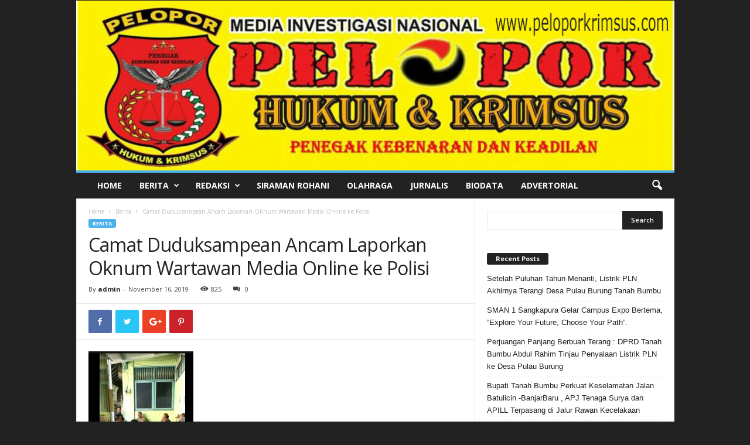

--- FILE ---
content_type: text/html; charset=UTF-8
request_url: https://peloporkrimsus.com/camat-duduksampean-ancam-laporkan-oknum-wartawan-media-online-ke-polisi/
body_size: 19312
content:
<!doctype html >
<!--[if IE 8]>    <html class="ie8" lang="en-US"> <![endif]-->
<!--[if IE 9]>    <html class="ie9" lang="en-US"> <![endif]-->
<!--[if gt IE 8]><!--> <html lang="en-US"> <!--<![endif]-->
<head>
	<script data-ad-client="ca-pub-4553189283216412" async src="https://pagead2.googlesyndication.com/pagead/js/adsbygoogle.js"></script>
    <title>Camat Duduksampean Ancam Laporkan Oknum Wartawan Media Online ke Polisi | PELOPOR</title>
    <meta charset="UTF-8" />
    <meta name="viewport" content="width=device-width, initial-scale=1.0">
    <link rel="pingback" href="https://peloporkrimsus.com/xmlrpc.php" />
    <meta name='robots' content='max-image-preview:large' />
<meta property="og:image" content="https://peloporkrimsus.com/wp-content/uploads/2019/11/IMG-20191115-WA0037.jpg" /><link rel='dns-prefetch' href='//fonts.googleapis.com' />
<link rel="alternate" type="application/rss+xml" title="PELOPOR &raquo; Feed" href="https://peloporkrimsus.com/feed/" />
<link rel="alternate" type="application/rss+xml" title="PELOPOR &raquo; Comments Feed" href="https://peloporkrimsus.com/comments/feed/" />
<link rel="alternate" type="application/rss+xml" title="PELOPOR &raquo; Camat Duduksampean Ancam Laporkan Oknum Wartawan Media Online ke Polisi Comments Feed" href="https://peloporkrimsus.com/camat-duduksampean-ancam-laporkan-oknum-wartawan-media-online-ke-polisi/feed/" />
<script type="text/javascript">
window._wpemojiSettings = {"baseUrl":"https:\/\/s.w.org\/images\/core\/emoji\/14.0.0\/72x72\/","ext":".png","svgUrl":"https:\/\/s.w.org\/images\/core\/emoji\/14.0.0\/svg\/","svgExt":".svg","source":{"concatemoji":"https:\/\/peloporkrimsus.com\/wp-includes\/js\/wp-emoji-release.min.js?ver=6.3.7"}};
/*! This file is auto-generated */
!function(i,n){var o,s,e;function c(e){try{var t={supportTests:e,timestamp:(new Date).valueOf()};sessionStorage.setItem(o,JSON.stringify(t))}catch(e){}}function p(e,t,n){e.clearRect(0,0,e.canvas.width,e.canvas.height),e.fillText(t,0,0);var t=new Uint32Array(e.getImageData(0,0,e.canvas.width,e.canvas.height).data),r=(e.clearRect(0,0,e.canvas.width,e.canvas.height),e.fillText(n,0,0),new Uint32Array(e.getImageData(0,0,e.canvas.width,e.canvas.height).data));return t.every(function(e,t){return e===r[t]})}function u(e,t,n){switch(t){case"flag":return n(e,"\ud83c\udff3\ufe0f\u200d\u26a7\ufe0f","\ud83c\udff3\ufe0f\u200b\u26a7\ufe0f")?!1:!n(e,"\ud83c\uddfa\ud83c\uddf3","\ud83c\uddfa\u200b\ud83c\uddf3")&&!n(e,"\ud83c\udff4\udb40\udc67\udb40\udc62\udb40\udc65\udb40\udc6e\udb40\udc67\udb40\udc7f","\ud83c\udff4\u200b\udb40\udc67\u200b\udb40\udc62\u200b\udb40\udc65\u200b\udb40\udc6e\u200b\udb40\udc67\u200b\udb40\udc7f");case"emoji":return!n(e,"\ud83e\udef1\ud83c\udffb\u200d\ud83e\udef2\ud83c\udfff","\ud83e\udef1\ud83c\udffb\u200b\ud83e\udef2\ud83c\udfff")}return!1}function f(e,t,n){var r="undefined"!=typeof WorkerGlobalScope&&self instanceof WorkerGlobalScope?new OffscreenCanvas(300,150):i.createElement("canvas"),a=r.getContext("2d",{willReadFrequently:!0}),o=(a.textBaseline="top",a.font="600 32px Arial",{});return e.forEach(function(e){o[e]=t(a,e,n)}),o}function t(e){var t=i.createElement("script");t.src=e,t.defer=!0,i.head.appendChild(t)}"undefined"!=typeof Promise&&(o="wpEmojiSettingsSupports",s=["flag","emoji"],n.supports={everything:!0,everythingExceptFlag:!0},e=new Promise(function(e){i.addEventListener("DOMContentLoaded",e,{once:!0})}),new Promise(function(t){var n=function(){try{var e=JSON.parse(sessionStorage.getItem(o));if("object"==typeof e&&"number"==typeof e.timestamp&&(new Date).valueOf()<e.timestamp+604800&&"object"==typeof e.supportTests)return e.supportTests}catch(e){}return null}();if(!n){if("undefined"!=typeof Worker&&"undefined"!=typeof OffscreenCanvas&&"undefined"!=typeof URL&&URL.createObjectURL&&"undefined"!=typeof Blob)try{var e="postMessage("+f.toString()+"("+[JSON.stringify(s),u.toString(),p.toString()].join(",")+"));",r=new Blob([e],{type:"text/javascript"}),a=new Worker(URL.createObjectURL(r),{name:"wpTestEmojiSupports"});return void(a.onmessage=function(e){c(n=e.data),a.terminate(),t(n)})}catch(e){}c(n=f(s,u,p))}t(n)}).then(function(e){for(var t in e)n.supports[t]=e[t],n.supports.everything=n.supports.everything&&n.supports[t],"flag"!==t&&(n.supports.everythingExceptFlag=n.supports.everythingExceptFlag&&n.supports[t]);n.supports.everythingExceptFlag=n.supports.everythingExceptFlag&&!n.supports.flag,n.DOMReady=!1,n.readyCallback=function(){n.DOMReady=!0}}).then(function(){return e}).then(function(){var e;n.supports.everything||(n.readyCallback(),(e=n.source||{}).concatemoji?t(e.concatemoji):e.wpemoji&&e.twemoji&&(t(e.twemoji),t(e.wpemoji)))}))}((window,document),window._wpemojiSettings);
</script>
<style type="text/css">
img.wp-smiley,
img.emoji {
	display: inline !important;
	border: none !important;
	box-shadow: none !important;
	height: 1em !important;
	width: 1em !important;
	margin: 0 0.07em !important;
	vertical-align: -0.1em !important;
	background: none !important;
	padding: 0 !important;
}
</style>
	<link rel='stylesheet' id='wp-block-library-css' href='https://peloporkrimsus.com/wp-includes/css/dist/block-library/style.min.css?ver=6.3.7' type='text/css' media='all' />
<style id='classic-theme-styles-inline-css' type='text/css'>
/*! This file is auto-generated */
.wp-block-button__link{color:#fff;background-color:#32373c;border-radius:9999px;box-shadow:none;text-decoration:none;padding:calc(.667em + 2px) calc(1.333em + 2px);font-size:1.125em}.wp-block-file__button{background:#32373c;color:#fff;text-decoration:none}
</style>
<style id='global-styles-inline-css' type='text/css'>
body{--wp--preset--color--black: #000000;--wp--preset--color--cyan-bluish-gray: #abb8c3;--wp--preset--color--white: #ffffff;--wp--preset--color--pale-pink: #f78da7;--wp--preset--color--vivid-red: #cf2e2e;--wp--preset--color--luminous-vivid-orange: #ff6900;--wp--preset--color--luminous-vivid-amber: #fcb900;--wp--preset--color--light-green-cyan: #7bdcb5;--wp--preset--color--vivid-green-cyan: #00d084;--wp--preset--color--pale-cyan-blue: #8ed1fc;--wp--preset--color--vivid-cyan-blue: #0693e3;--wp--preset--color--vivid-purple: #9b51e0;--wp--preset--gradient--vivid-cyan-blue-to-vivid-purple: linear-gradient(135deg,rgba(6,147,227,1) 0%,rgb(155,81,224) 100%);--wp--preset--gradient--light-green-cyan-to-vivid-green-cyan: linear-gradient(135deg,rgb(122,220,180) 0%,rgb(0,208,130) 100%);--wp--preset--gradient--luminous-vivid-amber-to-luminous-vivid-orange: linear-gradient(135deg,rgba(252,185,0,1) 0%,rgba(255,105,0,1) 100%);--wp--preset--gradient--luminous-vivid-orange-to-vivid-red: linear-gradient(135deg,rgba(255,105,0,1) 0%,rgb(207,46,46) 100%);--wp--preset--gradient--very-light-gray-to-cyan-bluish-gray: linear-gradient(135deg,rgb(238,238,238) 0%,rgb(169,184,195) 100%);--wp--preset--gradient--cool-to-warm-spectrum: linear-gradient(135deg,rgb(74,234,220) 0%,rgb(151,120,209) 20%,rgb(207,42,186) 40%,rgb(238,44,130) 60%,rgb(251,105,98) 80%,rgb(254,248,76) 100%);--wp--preset--gradient--blush-light-purple: linear-gradient(135deg,rgb(255,206,236) 0%,rgb(152,150,240) 100%);--wp--preset--gradient--blush-bordeaux: linear-gradient(135deg,rgb(254,205,165) 0%,rgb(254,45,45) 50%,rgb(107,0,62) 100%);--wp--preset--gradient--luminous-dusk: linear-gradient(135deg,rgb(255,203,112) 0%,rgb(199,81,192) 50%,rgb(65,88,208) 100%);--wp--preset--gradient--pale-ocean: linear-gradient(135deg,rgb(255,245,203) 0%,rgb(182,227,212) 50%,rgb(51,167,181) 100%);--wp--preset--gradient--electric-grass: linear-gradient(135deg,rgb(202,248,128) 0%,rgb(113,206,126) 100%);--wp--preset--gradient--midnight: linear-gradient(135deg,rgb(2,3,129) 0%,rgb(40,116,252) 100%);--wp--preset--font-size--small: 13px;--wp--preset--font-size--medium: 20px;--wp--preset--font-size--large: 36px;--wp--preset--font-size--x-large: 42px;--wp--preset--spacing--20: 0.44rem;--wp--preset--spacing--30: 0.67rem;--wp--preset--spacing--40: 1rem;--wp--preset--spacing--50: 1.5rem;--wp--preset--spacing--60: 2.25rem;--wp--preset--spacing--70: 3.38rem;--wp--preset--spacing--80: 5.06rem;--wp--preset--shadow--natural: 6px 6px 9px rgba(0, 0, 0, 0.2);--wp--preset--shadow--deep: 12px 12px 50px rgba(0, 0, 0, 0.4);--wp--preset--shadow--sharp: 6px 6px 0px rgba(0, 0, 0, 0.2);--wp--preset--shadow--outlined: 6px 6px 0px -3px rgba(255, 255, 255, 1), 6px 6px rgba(0, 0, 0, 1);--wp--preset--shadow--crisp: 6px 6px 0px rgba(0, 0, 0, 1);}:where(.is-layout-flex){gap: 0.5em;}:where(.is-layout-grid){gap: 0.5em;}body .is-layout-flow > .alignleft{float: left;margin-inline-start: 0;margin-inline-end: 2em;}body .is-layout-flow > .alignright{float: right;margin-inline-start: 2em;margin-inline-end: 0;}body .is-layout-flow > .aligncenter{margin-left: auto !important;margin-right: auto !important;}body .is-layout-constrained > .alignleft{float: left;margin-inline-start: 0;margin-inline-end: 2em;}body .is-layout-constrained > .alignright{float: right;margin-inline-start: 2em;margin-inline-end: 0;}body .is-layout-constrained > .aligncenter{margin-left: auto !important;margin-right: auto !important;}body .is-layout-constrained > :where(:not(.alignleft):not(.alignright):not(.alignfull)){max-width: var(--wp--style--global--content-size);margin-left: auto !important;margin-right: auto !important;}body .is-layout-constrained > .alignwide{max-width: var(--wp--style--global--wide-size);}body .is-layout-flex{display: flex;}body .is-layout-flex{flex-wrap: wrap;align-items: center;}body .is-layout-flex > *{margin: 0;}body .is-layout-grid{display: grid;}body .is-layout-grid > *{margin: 0;}:where(.wp-block-columns.is-layout-flex){gap: 2em;}:where(.wp-block-columns.is-layout-grid){gap: 2em;}:where(.wp-block-post-template.is-layout-flex){gap: 1.25em;}:where(.wp-block-post-template.is-layout-grid){gap: 1.25em;}.has-black-color{color: var(--wp--preset--color--black) !important;}.has-cyan-bluish-gray-color{color: var(--wp--preset--color--cyan-bluish-gray) !important;}.has-white-color{color: var(--wp--preset--color--white) !important;}.has-pale-pink-color{color: var(--wp--preset--color--pale-pink) !important;}.has-vivid-red-color{color: var(--wp--preset--color--vivid-red) !important;}.has-luminous-vivid-orange-color{color: var(--wp--preset--color--luminous-vivid-orange) !important;}.has-luminous-vivid-amber-color{color: var(--wp--preset--color--luminous-vivid-amber) !important;}.has-light-green-cyan-color{color: var(--wp--preset--color--light-green-cyan) !important;}.has-vivid-green-cyan-color{color: var(--wp--preset--color--vivid-green-cyan) !important;}.has-pale-cyan-blue-color{color: var(--wp--preset--color--pale-cyan-blue) !important;}.has-vivid-cyan-blue-color{color: var(--wp--preset--color--vivid-cyan-blue) !important;}.has-vivid-purple-color{color: var(--wp--preset--color--vivid-purple) !important;}.has-black-background-color{background-color: var(--wp--preset--color--black) !important;}.has-cyan-bluish-gray-background-color{background-color: var(--wp--preset--color--cyan-bluish-gray) !important;}.has-white-background-color{background-color: var(--wp--preset--color--white) !important;}.has-pale-pink-background-color{background-color: var(--wp--preset--color--pale-pink) !important;}.has-vivid-red-background-color{background-color: var(--wp--preset--color--vivid-red) !important;}.has-luminous-vivid-orange-background-color{background-color: var(--wp--preset--color--luminous-vivid-orange) !important;}.has-luminous-vivid-amber-background-color{background-color: var(--wp--preset--color--luminous-vivid-amber) !important;}.has-light-green-cyan-background-color{background-color: var(--wp--preset--color--light-green-cyan) !important;}.has-vivid-green-cyan-background-color{background-color: var(--wp--preset--color--vivid-green-cyan) !important;}.has-pale-cyan-blue-background-color{background-color: var(--wp--preset--color--pale-cyan-blue) !important;}.has-vivid-cyan-blue-background-color{background-color: var(--wp--preset--color--vivid-cyan-blue) !important;}.has-vivid-purple-background-color{background-color: var(--wp--preset--color--vivid-purple) !important;}.has-black-border-color{border-color: var(--wp--preset--color--black) !important;}.has-cyan-bluish-gray-border-color{border-color: var(--wp--preset--color--cyan-bluish-gray) !important;}.has-white-border-color{border-color: var(--wp--preset--color--white) !important;}.has-pale-pink-border-color{border-color: var(--wp--preset--color--pale-pink) !important;}.has-vivid-red-border-color{border-color: var(--wp--preset--color--vivid-red) !important;}.has-luminous-vivid-orange-border-color{border-color: var(--wp--preset--color--luminous-vivid-orange) !important;}.has-luminous-vivid-amber-border-color{border-color: var(--wp--preset--color--luminous-vivid-amber) !important;}.has-light-green-cyan-border-color{border-color: var(--wp--preset--color--light-green-cyan) !important;}.has-vivid-green-cyan-border-color{border-color: var(--wp--preset--color--vivid-green-cyan) !important;}.has-pale-cyan-blue-border-color{border-color: var(--wp--preset--color--pale-cyan-blue) !important;}.has-vivid-cyan-blue-border-color{border-color: var(--wp--preset--color--vivid-cyan-blue) !important;}.has-vivid-purple-border-color{border-color: var(--wp--preset--color--vivid-purple) !important;}.has-vivid-cyan-blue-to-vivid-purple-gradient-background{background: var(--wp--preset--gradient--vivid-cyan-blue-to-vivid-purple) !important;}.has-light-green-cyan-to-vivid-green-cyan-gradient-background{background: var(--wp--preset--gradient--light-green-cyan-to-vivid-green-cyan) !important;}.has-luminous-vivid-amber-to-luminous-vivid-orange-gradient-background{background: var(--wp--preset--gradient--luminous-vivid-amber-to-luminous-vivid-orange) !important;}.has-luminous-vivid-orange-to-vivid-red-gradient-background{background: var(--wp--preset--gradient--luminous-vivid-orange-to-vivid-red) !important;}.has-very-light-gray-to-cyan-bluish-gray-gradient-background{background: var(--wp--preset--gradient--very-light-gray-to-cyan-bluish-gray) !important;}.has-cool-to-warm-spectrum-gradient-background{background: var(--wp--preset--gradient--cool-to-warm-spectrum) !important;}.has-blush-light-purple-gradient-background{background: var(--wp--preset--gradient--blush-light-purple) !important;}.has-blush-bordeaux-gradient-background{background: var(--wp--preset--gradient--blush-bordeaux) !important;}.has-luminous-dusk-gradient-background{background: var(--wp--preset--gradient--luminous-dusk) !important;}.has-pale-ocean-gradient-background{background: var(--wp--preset--gradient--pale-ocean) !important;}.has-electric-grass-gradient-background{background: var(--wp--preset--gradient--electric-grass) !important;}.has-midnight-gradient-background{background: var(--wp--preset--gradient--midnight) !important;}.has-small-font-size{font-size: var(--wp--preset--font-size--small) !important;}.has-medium-font-size{font-size: var(--wp--preset--font-size--medium) !important;}.has-large-font-size{font-size: var(--wp--preset--font-size--large) !important;}.has-x-large-font-size{font-size: var(--wp--preset--font-size--x-large) !important;}
.wp-block-navigation a:where(:not(.wp-element-button)){color: inherit;}
:where(.wp-block-post-template.is-layout-flex){gap: 1.25em;}:where(.wp-block-post-template.is-layout-grid){gap: 1.25em;}
:where(.wp-block-columns.is-layout-flex){gap: 2em;}:where(.wp-block-columns.is-layout-grid){gap: 2em;}
.wp-block-pullquote{font-size: 1.5em;line-height: 1.6;}
</style>
<link rel='stylesheet' id='rs-plugin-settings-css' href='https://peloporkrimsus.com/wp-content/plugins/revslider/public/assets/css/settings.css?ver=5.2.2' type='text/css' media='all' />
<style id='rs-plugin-settings-inline-css' type='text/css'>
#rs-demo-id {}
</style>
<link rel='stylesheet' id='google-fonts-style-css' href='https://fonts.googleapis.com/css?family=Open+Sans%3A300%2C400%2C600%2C700%7CRoboto+Condensed%3A300%2C300italic%2C400%2C400italic%2C700%2C700italic&#038;ver=4.5' type='text/css' media='all' />
<link rel='stylesheet' id='js_composer_front-css' href='https://peloporkrimsus.com/wp-content/plugins/js_composer/assets/css/js_composer.min.css?ver=4.11.2' type='text/css' media='all' />
<link rel='stylesheet' id='td-theme-css' href='https://peloporkrimsus.com/wp-content/themes/Newsmag/style.css?ver=4.5' type='text/css' media='all' />
<script type='text/javascript' src='https://peloporkrimsus.com/wp-includes/js/jquery/jquery.min.js?ver=3.7.0' id='jquery-core-js'></script>
<script type='text/javascript' src='https://peloporkrimsus.com/wp-includes/js/jquery/jquery-migrate.min.js?ver=3.4.1' id='jquery-migrate-js'></script>
<script type='text/javascript' src='https://peloporkrimsus.com/wp-content/plugins/revslider/public/assets/js/jquery.themepunch.tools.min.js?ver=5.2.2' id='tp-tools-js'></script>
<script type='text/javascript' src='https://peloporkrimsus.com/wp-content/plugins/revslider/public/assets/js/jquery.themepunch.revolution.min.js?ver=5.2.2' id='revmin-js'></script>
<link rel="https://api.w.org/" href="https://peloporkrimsus.com/wp-json/" /><link rel="alternate" type="application/json" href="https://peloporkrimsus.com/wp-json/wp/v2/posts/14762" /><link rel="EditURI" type="application/rsd+xml" title="RSD" href="https://peloporkrimsus.com/xmlrpc.php?rsd" />
<meta name="generator" content="WordPress 6.3.7" />
<link rel="canonical" href="https://peloporkrimsus.com/camat-duduksampean-ancam-laporkan-oknum-wartawan-media-online-ke-polisi/" />
<link rel='shortlink' href='https://peloporkrimsus.com/?p=14762' />
<link rel="alternate" type="application/json+oembed" href="https://peloporkrimsus.com/wp-json/oembed/1.0/embed?url=https%3A%2F%2Fpeloporkrimsus.com%2Fcamat-duduksampean-ancam-laporkan-oknum-wartawan-media-online-ke-polisi%2F" />
<link rel="alternate" type="text/xml+oembed" href="https://peloporkrimsus.com/wp-json/oembed/1.0/embed?url=https%3A%2F%2Fpeloporkrimsus.com%2Fcamat-duduksampean-ancam-laporkan-oknum-wartawan-media-online-ke-polisi%2F&#038;format=xml" />
<meta name="generator" content="Site Kit by Google 1.79.1" /><script async src="https://pagead2.googlesyndication.com/pagead/js/adsbygoogle.js?client=ca-pub-6188613861781651"
     crossorigin="anonymous"></script>
<!--[if lt IE 9]><script src="https://cdnjs.cloudflare.com/ajax/libs/html5shiv/3.7.3/html5shiv.js"></script><![endif]-->
    
<!-- Google AdSense snippet added by Site Kit -->
<meta name="google-adsense-platform-account" content="ca-host-pub-2644536267352236">
<meta name="google-adsense-platform-domain" content="sitekit.withgoogle.com">
<!-- End Google AdSense snippet added by Site Kit -->
<style type="text/css">.recentcomments a{display:inline !important;padding:0 !important;margin:0 !important;}</style><meta name="generator" content="Powered by Visual Composer - drag and drop page builder for WordPress."/>
<!--[if lte IE 9]><link rel="stylesheet" type="text/css" href="https://peloporkrimsus.com/wp-content/plugins/js_composer/assets/css/vc_lte_ie9.min.css" media="screen"><![endif]--><!--[if IE  8]><link rel="stylesheet" type="text/css" href="https://peloporkrimsus.com/wp-content/plugins/js_composer/assets/css/vc-ie8.min.css" media="screen"><![endif]--><meta name="generator" content="Powered by Slider Revolution 5.2.2 - responsive, Mobile-Friendly Slider Plugin for WordPress with comfortable drag and drop interface." />

<!-- JS generated by theme -->

<script>
    
    

	    var tdBlocksArray = []; //here we store all the items for the current page

	    //td_block class - each ajax block uses a object of this class for requests
	    function tdBlock() {
		    this.id = '';
		    this.block_type = 1; //block type id (1-234 etc)
		    this.atts = '';
		    this.td_column_number = '';
		    this.td_current_page = 1; //
		    this.post_count = 0; //from wp
		    this.found_posts = 0; //from wp
		    this.max_num_pages = 0; //from wp
		    this.td_filter_value = ''; //current live filter value
		    this.is_ajax_running = false;
		    this.td_user_action = ''; // load more or infinite loader (used by the animation)
		    this.header_color = '';
		    this.ajax_pagination_infinite_stop = ''; //show load more at page x
	    }


        // td_js_generator - mini detector
        (function(){
            var htmlTag = document.getElementsByTagName("html")[0];

	        if ( navigator.userAgent.indexOf("MSIE 10.0") > -1 ) {
                htmlTag.className += ' ie10';
            }

            if ( !!navigator.userAgent.match(/Trident.*rv\:11\./) ) {
                htmlTag.className += ' ie11';
            }

	        if ( navigator.userAgent.indexOf("Edge") > -1 ) {
                htmlTag.className += ' ieEdge';
            }

            if ( /(iPad|iPhone|iPod)/g.test(navigator.userAgent) ) {
                htmlTag.className += ' td-md-is-ios';
            }

            var user_agent = navigator.userAgent.toLowerCase();
            if ( user_agent.indexOf("android") > -1 ) {
                htmlTag.className += ' td-md-is-android';
            }

            if ( -1 !== navigator.userAgent.indexOf('Mac OS X')  ) {
                htmlTag.className += ' td-md-is-os-x';
            }

            if ( /chrom(e|ium)/.test(navigator.userAgent.toLowerCase()) ) {
               htmlTag.className += ' td-md-is-chrome';
            }

            if ( -1 !== navigator.userAgent.indexOf('Firefox') ) {
                htmlTag.className += ' td-md-is-firefox';
            }

            if ( -1 !== navigator.userAgent.indexOf('Safari') && -1 === navigator.userAgent.indexOf('Chrome') ) {
                htmlTag.className += ' td-md-is-safari';
            }

            if( -1 !== navigator.userAgent.indexOf('IEMobile') ){
                htmlTag.className += ' td-md-is-iemobile';
            }

        })();




        var tdLocalCache = {};

        ( function () {
            "use strict";

            tdLocalCache = {
                data: {},
                remove: function (resource_id) {
                    delete tdLocalCache.data[resource_id];
                },
                exist: function (resource_id) {
                    return tdLocalCache.data.hasOwnProperty(resource_id) && tdLocalCache.data[resource_id] !== null;
                },
                get: function (resource_id) {
                    return tdLocalCache.data[resource_id];
                },
                set: function (resource_id, cachedData) {
                    tdLocalCache.remove(resource_id);
                    tdLocalCache.data[resource_id] = cachedData;
                }
            };
        })();

    
    
var td_viewport_interval_list=[{"limitBottom":767,"sidebarWidth":251},{"limitBottom":1023,"sidebarWidth":339}];
var td_animation_stack_effect="type0";
var tds_animation_stack=true;
var td_animation_stack_specific_selectors=".entry-thumb, img";
var td_animation_stack_general_selectors=".td-animation-stack img, .post img";
var td_ajax_url="https:\/\/peloporkrimsus.com\/wp-admin\/admin-ajax.php?td_theme_name=Newsmag&v=4.5";
var td_get_template_directory_uri="https:\/\/peloporkrimsus.com\/wp-content\/themes\/Newsmag";
var tds_snap_menu="snap";
var tds_logo_on_sticky="show_header_logo";
var tds_header_style="7";
var td_please_wait="Please wait...";
var td_email_user_pass_incorrect="User or password incorrect!";
var td_email_user_incorrect="Email or username incorrect!";
var td_email_incorrect="Email incorrect!";
var tds_more_articles_on_post_enable="";
var tds_more_articles_on_post_time_to_wait="";
var tds_more_articles_on_post_pages_distance_from_top=0;
var tds_theme_color_site_wide="#4db2ec";
var tds_smart_sidebar="";
var tdThemeName="Newsmag";
var td_magnific_popup_translation_tPrev="Previous (Left arrow key)";
var td_magnific_popup_translation_tNext="Next (Right arrow key)";
var td_magnific_popup_translation_tCounter="%curr% of %total%";
var td_magnific_popup_translation_ajax_tError="The content from %url% could not be loaded.";
var td_magnific_popup_translation_image_tError="The image #%curr% could not be loaded.";
var tdDateNamesI18n={"month_names":["January","February","March","April","May","June","July","August","September","October","November","December"],"month_names_short":["Jan","Feb","Mar","Apr","May","Jun","Jul","Aug","Sep","Oct","Nov","Dec"],"day_names":["Sunday","Monday","Tuesday","Wednesday","Thursday","Friday","Saturday"],"day_names_short":["Sun","Mon","Tue","Wed","Thu","Fri","Sat"]};
var td_ad_background_click_link="";
var td_ad_background_click_target="";
</script>


<!-- Header style compiled by theme -->

<style>
    

body {
	background-color:#222222;
}
</style>

<script type="application/ld+json">
                        {
                            "@context": "http://schema.org",
                            "@type": "BreadcrumbList",
                            "itemListElement": [{
                            "@type": "ListItem",
                            "position": 1,
                                "item": {
                                "@type": "WebSite",
                                "@id": "https://peloporkrimsus.com/",
                                "name": "Home"                                               
                            }
                        },{
                            "@type": "ListItem",
                            "position": 2,
                                "item": {
                                "@type": "WebPage",
                                "@id": "https://peloporkrimsus.com/category/berita/",
                                "name": "Berita"
                            }
                        },{
                            "@type": "ListItem",
                            "position": 3,
                                "item": {
                                "@type": "WebPage",
                                "@id": "https://peloporkrimsus.com/camat-duduksampean-ancam-laporkan-oknum-wartawan-media-online-ke-polisi/",
                                "name": "Camat Duduksampean Ancam Laporkan Oknum Wartawan Media Online ke Polisi"                                
                            }
                        }    ]
                        }
                       </script><noscript><style type="text/css"> .wpb_animate_when_almost_visible { opacity: 1; }</style></noscript></head>

<body class="post-template-default single single-post postid-14762 single-format-standard camat-duduksampean-ancam-laporkan-oknum-wartawan-media-online-ke-polisi global-block-template-1 wpb-js-composer js-comp-ver-4.11.2 vc_responsive td-animation-stack-type0 td-boxed-layout" itemscope="itemscope" itemtype="https://schema.org/WebPage">

        <div class="td-scroll-up"><i class="td-icon-menu-up"></i></div>

    <div class="td-menu-background"></div>
<div id="td-mobile-nav">
    <div class="td-mobile-container">
        <!-- mobile menu top section -->
        <div class="td-menu-socials-wrap">
            <!-- socials -->
            <div class="td-menu-socials">
                            </div>
            <!-- close button -->
            <div class="td-mobile-close">
                <a href="#"><i class="td-icon-close-mobile"></i></a>
            </div>
        </div>

        <!-- login section -->
        
        <!-- menu section -->
        <div class="td-mobile-content">
            <div class="menu-menu1-container"><ul id="menu-menu1" class="td-mobile-main-menu"><li id="menu-item-246" class="menu-item menu-item-type-post_type menu-item-object-page menu-item-home menu-item-first menu-item-246"><a href="https://peloporkrimsus.com/">Home</a></li>
<li id="menu-item-67" class="menu-item menu-item-type-post_type menu-item-object-page menu-item-has-children menu-item-67"><a href="https://peloporkrimsus.com/berita/">Berita<i class="td-icon-menu-right td-element-after"></i></a>
<ul class="sub-menu">
	<li id="menu-item-16797" class="menu-item menu-item-type-taxonomy menu-item-object-category menu-item-16797"><a href="https://peloporkrimsus.com/category/berita/laporan-utama/">Laporan Utama</a></li>
	<li id="menu-item-16796" class="menu-item menu-item-type-taxonomy menu-item-object-category menu-item-16796"><a href="https://peloporkrimsus.com/category/berita/hukum-dan-kriminal/">Hukum dan Kriminal</a></li>
	<li id="menu-item-16802" class="menu-item menu-item-type-taxonomy menu-item-object-category menu-item-16802"><a href="https://peloporkrimsus.com/category/berita/sorot/">Sorot</a></li>
	<li id="menu-item-16803" class="menu-item menu-item-type-taxonomy menu-item-object-category menu-item-16803"><a href="https://peloporkrimsus.com/category/berita/sosial/">Sosial</a></li>
	<li id="menu-item-16795" class="menu-item menu-item-type-taxonomy menu-item-object-category menu-item-16795"><a href="https://peloporkrimsus.com/category/berita/budaya/">Budaya</a></li>
	<li id="menu-item-16798" class="menu-item menu-item-type-taxonomy menu-item-object-category menu-item-16798"><a href="https://peloporkrimsus.com/category/berita/peristiwa/">Peristiwa</a></li>
	<li id="menu-item-16801" class="menu-item menu-item-type-taxonomy menu-item-object-category menu-item-16801"><a href="https://peloporkrimsus.com/category/berita/sarana-dan-prasarana/">Sarana dan Prasarana</a></li>
	<li id="menu-item-16800" class="menu-item menu-item-type-taxonomy menu-item-object-category menu-item-16800"><a href="https://peloporkrimsus.com/category/berita/regional/">Regional</a></li>
	<li id="menu-item-16799" class="menu-item menu-item-type-taxonomy menu-item-object-category menu-item-16799"><a href="https://peloporkrimsus.com/category/berita/ragam/">Ragam</a></li>
</ul>
</li>
<li id="menu-item-168" class="menu-item menu-item-type-post_type menu-item-object-page menu-item-has-children menu-item-168"><a href="https://peloporkrimsus.com/redaksi/">Redaksi<i class="td-icon-menu-right td-element-after"></i></a>
<ul class="sub-menu">
	<li id="menu-item-16811" class="menu-item menu-item-type-post_type menu-item-object-page menu-item-16811"><a href="https://peloporkrimsus.com/susunan-redaksi/">Susunan Redaksi</a></li>
</ul>
</li>
<li id="menu-item-68" class="menu-item menu-item-type-post_type menu-item-object-page menu-item-68"><a href="https://peloporkrimsus.com/siraman-rohani/">Siraman Rohani</a></li>
<li id="menu-item-349" class="menu-item menu-item-type-post_type menu-item-object-page menu-item-349"><a href="https://peloporkrimsus.com/olahraga/">Olahraga</a></li>
<li id="menu-item-188" class="menu-item menu-item-type-post_type menu-item-object-page menu-item-188"><a href="https://peloporkrimsus.com/jurnalis/">Jurnalis</a></li>
<li id="menu-item-1217" class="menu-item menu-item-type-post_type menu-item-object-page menu-item-1217"><a href="https://peloporkrimsus.com/biodata/">Biodata</a></li>
<li id="menu-item-16812" class="menu-item menu-item-type-post_type menu-item-object-page menu-item-16812"><a href="https://peloporkrimsus.com/advertorial/">Advertorial</a></li>
</ul></div>        </div>
    </div>

    <!-- register/login section -->
    </div>    <div class="td-search-background"></div>
<div class="td-search-wrap-mob">
	<div class="td-drop-down-search" aria-labelledby="td-header-search-button">
		<form method="get" class="td-search-form" action="https://peloporkrimsus.com/">
			<!-- close button -->
			<div class="td-search-close">
				<a href="#"><i class="td-icon-close-mobile"></i></a>
			</div>
			<div role="search" class="td-search-input">
				<span>Search</span>
				<input id="td-header-search-mob" type="text" value="" name="s" autocomplete="off" />
			</div>
		</form>
		<div id="td-aj-search-mob"></div>
	</div>
</div>

    <div id="td-outer-wrap">
    
        <div class="td-outer-container">
        
            <!--
Header style 7
-->

<div class="td-header-wrap td-header-container td-header-style-7">
    <div class="td-header-row td-header-top-menu">
        
    <div class="td-top-bar-container top-bar-style-1">
        <div class="td-header-sp-top-menu">

    </div>            </div>

<!-- LOGIN MODAL -->
    </div>


    <div class="td-header-row td-header-header">
        <div class="td-header-sp-logo">
            		<a class="td-main-logo" href="https://peloporkrimsus.com/">
			<img src="http://peloporkrimsus.com/wp-content/uploads/2017/05/pelopor.png" alt=""/>
			<span class="td-visual-hidden">PELOPOR</span>
		</a>
		        </div>
    </div>

    <div class="td-header-menu-wrap">
        <div class="td-header-row td-header-border td-header-main-menu">
            <div id="td-header-menu" role="navigation">
    <div id="td-top-mobile-toggle"><a href="#"><i class="td-icon-font td-icon-mobile"></i></a></div>
    <div class="td-main-menu-logo td-logo-in-header">
                <a class="td-main-logo" href="https://peloporkrimsus.com/">
            <img src="http://peloporkrimsus.com/wp-content/uploads/2017/05/pelopor.png" alt=""/>
        </a>
        </div>
    <div class="menu-menu1-container"><ul id="menu-menu1-1" class="sf-menu"><li class="menu-item menu-item-type-post_type menu-item-object-page menu-item-home menu-item-first td-menu-item td-normal-menu menu-item-246"><a href="https://peloporkrimsus.com/">Home</a></li>
<li class="menu-item menu-item-type-post_type menu-item-object-page menu-item-has-children td-menu-item td-normal-menu menu-item-67"><a href="https://peloporkrimsus.com/berita/">Berita</a>
<ul class="sub-menu">
	<li class="menu-item menu-item-type-taxonomy menu-item-object-category td-menu-item td-normal-menu menu-item-16797"><a href="https://peloporkrimsus.com/category/berita/laporan-utama/">Laporan Utama</a></li>
	<li class="menu-item menu-item-type-taxonomy menu-item-object-category td-menu-item td-normal-menu menu-item-16796"><a href="https://peloporkrimsus.com/category/berita/hukum-dan-kriminal/">Hukum dan Kriminal</a></li>
	<li class="menu-item menu-item-type-taxonomy menu-item-object-category td-menu-item td-normal-menu menu-item-16802"><a href="https://peloporkrimsus.com/category/berita/sorot/">Sorot</a></li>
	<li class="menu-item menu-item-type-taxonomy menu-item-object-category td-menu-item td-normal-menu menu-item-16803"><a href="https://peloporkrimsus.com/category/berita/sosial/">Sosial</a></li>
	<li class="menu-item menu-item-type-taxonomy menu-item-object-category td-menu-item td-normal-menu menu-item-16795"><a href="https://peloporkrimsus.com/category/berita/budaya/">Budaya</a></li>
	<li class="menu-item menu-item-type-taxonomy menu-item-object-category td-menu-item td-normal-menu menu-item-16798"><a href="https://peloporkrimsus.com/category/berita/peristiwa/">Peristiwa</a></li>
	<li class="menu-item menu-item-type-taxonomy menu-item-object-category td-menu-item td-normal-menu menu-item-16801"><a href="https://peloporkrimsus.com/category/berita/sarana-dan-prasarana/">Sarana dan Prasarana</a></li>
	<li class="menu-item menu-item-type-taxonomy menu-item-object-category td-menu-item td-normal-menu menu-item-16800"><a href="https://peloporkrimsus.com/category/berita/regional/">Regional</a></li>
	<li class="menu-item menu-item-type-taxonomy menu-item-object-category td-menu-item td-normal-menu menu-item-16799"><a href="https://peloporkrimsus.com/category/berita/ragam/">Ragam</a></li>
</ul>
</li>
<li class="menu-item menu-item-type-post_type menu-item-object-page menu-item-has-children td-menu-item td-normal-menu menu-item-168"><a href="https://peloporkrimsus.com/redaksi/">Redaksi</a>
<ul class="sub-menu">
	<li class="menu-item menu-item-type-post_type menu-item-object-page td-menu-item td-normal-menu menu-item-16811"><a href="https://peloporkrimsus.com/susunan-redaksi/">Susunan Redaksi</a></li>
</ul>
</li>
<li class="menu-item menu-item-type-post_type menu-item-object-page td-menu-item td-normal-menu menu-item-68"><a href="https://peloporkrimsus.com/siraman-rohani/">Siraman Rohani</a></li>
<li class="menu-item menu-item-type-post_type menu-item-object-page td-menu-item td-normal-menu menu-item-349"><a href="https://peloporkrimsus.com/olahraga/">Olahraga</a></li>
<li class="menu-item menu-item-type-post_type menu-item-object-page td-menu-item td-normal-menu menu-item-188"><a href="https://peloporkrimsus.com/jurnalis/">Jurnalis</a></li>
<li class="menu-item menu-item-type-post_type menu-item-object-page td-menu-item td-normal-menu menu-item-1217"><a href="https://peloporkrimsus.com/biodata/">Biodata</a></li>
<li class="menu-item menu-item-type-post_type menu-item-object-page td-menu-item td-normal-menu menu-item-16812"><a href="https://peloporkrimsus.com/advertorial/">Advertorial</a></li>
</ul></div></div>

<div class="td-search-wrapper">
    <div id="td-top-search">
        <!-- Search -->
        <div class="header-search-wrap">
            <div class="dropdown header-search">
                <a id="td-header-search-button" href="#" role="button" class="dropdown-toggle " data-toggle="dropdown"><i class="td-icon-search"></i></a>
                <a id="td-header-search-button-mob" href="#" role="button" class="dropdown-toggle " data-toggle="dropdown"><i class="td-icon-search"></i></a>
            </div>
        </div>
    </div>
</div>

<div class="header-search-wrap">
	<div class="dropdown header-search">
		<div class="td-drop-down-search" aria-labelledby="td-header-search-button">
			<form method="get" class="td-search-form" action="https://peloporkrimsus.com/">
				<div role="search" class="td-head-form-search-wrap">
					<input class="needsclick" id="td-header-search" type="text" value="" name="s" autocomplete="off" /><input class="wpb_button wpb_btn-inverse btn" type="submit" id="td-header-search-top" value="Search" />
				</div>
			</form>
			<div id="td-aj-search"></div>
		</div>
	</div>
</div>        </div>
    </div>

    <div class="td-header-container">
        <div class="td-header-row">
            <div class="td-header-sp-rec">
                
<div class="td-header-ad-wrap  td-ad">
    

</div>            </div>
        </div>
    </div>
</div>
    <div class="td-container td-post-template-default">
        <div class="td-container-border">
            <div class="td-pb-row">
                                            <div class="td-pb-span8 td-main-content" role="main">
                                <div class="td-ss-main-content">
                                    

    <article id="post-14762" class="post-14762 post type-post status-publish format-standard has-post-thumbnail hentry category-berita" itemscope itemtype="https://schema.org/Article">
        <div class="td-post-header td-pb-padding-side">
            <div class="entry-crumbs"><span><a title="" class="entry-crumb" href="https://peloporkrimsus.com/">Home</a></span> <i class="td-icon-right td-bread-sep"></i> <span><a title="View all posts in Berita" class="entry-crumb" href="https://peloporkrimsus.com/category/berita/">Berita</a></span> <i class="td-icon-right td-bread-sep td-bred-no-url-last"></i> <span class="td-bred-no-url-last">Camat Duduksampean Ancam Laporkan Oknum Wartawan Media Online ke Polisi</span></div>
            <ul class="td-category"><li class="entry-category"><a  href="https://peloporkrimsus.com/category/berita/">Berita</a></li></ul>
            <header>
                <h1 class="entry-title">Camat Duduksampean Ancam Laporkan Oknum Wartawan Media Online ke Polisi</h1>

                

                <div class="meta-info">

                    <div class="td-post-author-name"><div class="td-author-by">By</div> <a href="https://peloporkrimsus.com/author/admin/">admin</a><div class="td-author-line"> - </div> </div>                    <span class="td-post-date"><time class="entry-date updated td-module-date" datetime="2019-11-16T03:58:59+00:00" >November 16, 2019</time></span>                    <div class="td-post-views"><i class="td-icon-views"></i><span class="td-nr-views-14762">825</span></div>                    <div class="td-post-comments"><a href="https://peloporkrimsus.com/camat-duduksampean-ancam-laporkan-oknum-wartawan-media-online-ke-polisi/#respond"><i class="td-icon-comments"></i>0</a></div>                </div>
            </header>


        </div>

        <div class="td-post-sharing-top td-pb-padding-side"><div id="td_social_sharing_article_top" class="td-post-sharing td-ps-bg td-ps-notext td-post-sharing-style1 "><div class="td-post-sharing-visible"><a class="td-social-sharing-button td-social-sharing-button-js td-social-network td-social-facebook" href="https://www.facebook.com/sharer.php?u=https%3A%2F%2Fpeloporkrimsus.com%2Fcamat-duduksampean-ancam-laporkan-oknum-wartawan-media-online-ke-polisi%2F">
                                        <div class="td-social-but-icon"><i class="td-icon-facebook"></i></div>
                                        <div class="td-social-but-text">Facebook</div>
                                    </a><a class="td-social-sharing-button td-social-sharing-button-js td-social-network td-social-twitter" href="https://twitter.com/intent/tweet?text=Camat+Duduksampean+Ancam+Laporkan+Oknum+Wartawan+Media+Online+ke+Polisi&url=https%3A%2F%2Fpeloporkrimsus.com%2Fcamat-duduksampean-ancam-laporkan-oknum-wartawan-media-online-ke-polisi%2F&via=PELOPOR">
                                        <div class="td-social-but-icon"><i class="td-icon-twitter"></i></div>
                                        <div class="td-social-but-text">Twitter</div>
                                    </a><a class="td-social-sharing-button td-social-sharing-button-js td-social-network td-social-googleplus" href="https://plus.google.com/share?url=https://peloporkrimsus.com/camat-duduksampean-ancam-laporkan-oknum-wartawan-media-online-ke-polisi/">
                                        <div class="td-social-but-icon"><i class="td-icon-googleplus"></i></div>
                                        <div class="td-social-but-text">Google+</div>
                                    </a><a class="td-social-sharing-button td-social-sharing-button-js td-social-network td-social-pinterest" href="https://pinterest.com/pin/create/button/?url=https://peloporkrimsus.com/camat-duduksampean-ancam-laporkan-oknum-wartawan-media-online-ke-polisi/&amp;media=https://peloporkrimsus.com/wp-content/uploads/2019/11/IMG-20191115-WA0037.jpg&description=Camat+Duduksampean+Ancam+Laporkan+Oknum+Wartawan+Media+Online+ke+Polisi">
                                        <div class="td-social-but-icon"><i class="td-icon-pinterest"></i></div>
                                        <div class="td-social-but-text">Pinterest</div>
                                    </a><a class="td-social-sharing-button td-social-sharing-button-js td-social-network td-social-whatsapp" href="whatsapp://send?text=Camat Duduksampean Ancam Laporkan Oknum Wartawan Media Online ke Polisi %0A%0A https://peloporkrimsus.com/camat-duduksampean-ancam-laporkan-oknum-wartawan-media-online-ke-polisi/">
                                        <div class="td-social-but-icon"><i class="td-icon-whatsapp"></i></div>
                                        <div class="td-social-but-text">WhatsApp</div>
                                    </a></div><div class="td-social-sharing-hidden"><ul class="td-pulldown-filter-list"></ul><a class="td-social-sharing-button td-social-handler td-social-expand-tabs" href="#" data-block-uid="td_social_sharing_article_top">
                                    <div class="td-social-but-icon"><i class="td-icon-plus td-social-expand-tabs-icon"></i></div>
                                </a></div></div></div>

        <div class="td-post-content td-pb-padding-side">

        <div class="td-post-featured-image"><a href="https://peloporkrimsus.com/wp-content/uploads/2019/11/IMG-20191115-WA0037.jpg" data-caption=""><img width="179" height="265" class="entry-thumb td-modal-image" src="https://peloporkrimsus.com/wp-content/uploads/2019/11/IMG-20191115-WA0037.jpg" alt="" title="IMG-20191115-WA0037"/></a></div>
        <p><strong>Gresik, peloporkrimsus.com &#8211;</strong> Baru baru ini sedang Viral di Media Sosial Aparatur Negara Sipil (ASN) Kecamatan Duduksampeyan sedang Asik Karaoke di saat Jam kerja yang di ungga Oknum Wartawan Media Online Berinisial (FJ), Kejadian Ini Membuat Camat duduksampeyan Suropadi Ancam akan melaporkan (FJ) ke Polisi.</p>
<p>Kejadian ini Berawal dari Oknum Wartawan Media Online Berinisial (FJ) merekam ada ASN Kecamatan Duduksampeyan Sedang Karaoke di saat jam kerja, setelah di Konfirmasi lewat telpon ke Camat Suropadi tidak diangkat dan Suropadi membalas via WA dengan ancaman akan Melaporkan Oknum Wartawan itu ke Polisi, Bahkan Camat Suropadi juga membalas dengan kata-kata Kasar &#8220;BANGSAT KM&#8221; melalui pesan singkat di Whastapnya.</p>
<p>Sementara itu (FJ) Saat di konfirmasi mengatakan Pegawai Kantor Kecamatan Duduksampeyan yang lagi asyik karaokean di kantin pada waktu jam kerja adalah fakta di lapangan Dan saya memiliki video rekamannya, saat ini saya sudah berkoordinasi dengan Pimpinan saya dan sudah menyediakan kuasa hukumnya jika memang permasalahan ini di tempuh jalur Hukum.(Tfq)</p>
        </div>


        <footer>
                        
            <div class="td-post-source-tags td-pb-padding-side">
                                            </div>

            <div class="td-post-sharing-bottom td-pb-padding-side"><div class="td-post-sharing-classic"><iframe frameBorder="0" src="https://www.facebook.com/plugins/like.php?href=https://peloporkrimsus.com/camat-duduksampean-ancam-laporkan-oknum-wartawan-media-online-ke-polisi/&amp;layout=button_count&amp;show_faces=false&amp;width=105&amp;action=like&amp;colorscheme=light&amp;height=21" style="border:none; overflow:hidden; width:105px; height:21px; background-color:transparent;"></iframe></div><div id="td_social_sharing_article_bottom" class="td-post-sharing td-ps-bg td-ps-notext td-post-sharing-style1 "><div class="td-post-sharing-visible"><a class="td-social-sharing-button td-social-sharing-button-js td-social-network td-social-facebook" href="https://www.facebook.com/sharer.php?u=https%3A%2F%2Fpeloporkrimsus.com%2Fcamat-duduksampean-ancam-laporkan-oknum-wartawan-media-online-ke-polisi%2F">
                                        <div class="td-social-but-icon"><i class="td-icon-facebook"></i></div>
                                        <div class="td-social-but-text">Facebook</div>
                                    </a><a class="td-social-sharing-button td-social-sharing-button-js td-social-network td-social-twitter" href="https://twitter.com/intent/tweet?text=Camat+Duduksampean+Ancam+Laporkan+Oknum+Wartawan+Media+Online+ke+Polisi&url=https%3A%2F%2Fpeloporkrimsus.com%2Fcamat-duduksampean-ancam-laporkan-oknum-wartawan-media-online-ke-polisi%2F&via=PELOPOR">
                                        <div class="td-social-but-icon"><i class="td-icon-twitter"></i></div>
                                        <div class="td-social-but-text">Twitter</div>
                                    </a><a class="td-social-sharing-button td-social-sharing-button-js td-social-network td-social-googleplus" href="https://plus.google.com/share?url=https://peloporkrimsus.com/camat-duduksampean-ancam-laporkan-oknum-wartawan-media-online-ke-polisi/">
                                        <div class="td-social-but-icon"><i class="td-icon-googleplus"></i></div>
                                        <div class="td-social-but-text">Google+</div>
                                    </a><a class="td-social-sharing-button td-social-sharing-button-js td-social-network td-social-pinterest" href="https://pinterest.com/pin/create/button/?url=https://peloporkrimsus.com/camat-duduksampean-ancam-laporkan-oknum-wartawan-media-online-ke-polisi/&amp;media=https://peloporkrimsus.com/wp-content/uploads/2019/11/IMG-20191115-WA0037.jpg&description=Camat+Duduksampean+Ancam+Laporkan+Oknum+Wartawan+Media+Online+ke+Polisi">
                                        <div class="td-social-but-icon"><i class="td-icon-pinterest"></i></div>
                                        <div class="td-social-but-text">Pinterest</div>
                                    </a><a class="td-social-sharing-button td-social-sharing-button-js td-social-network td-social-whatsapp" href="whatsapp://send?text=Camat Duduksampean Ancam Laporkan Oknum Wartawan Media Online ke Polisi %0A%0A https://peloporkrimsus.com/camat-duduksampean-ancam-laporkan-oknum-wartawan-media-online-ke-polisi/">
                                        <div class="td-social-but-icon"><i class="td-icon-whatsapp"></i></div>
                                        <div class="td-social-but-text">WhatsApp</div>
                                    </a></div><div class="td-social-sharing-hidden"><ul class="td-pulldown-filter-list"></ul><a class="td-social-sharing-button td-social-handler td-social-expand-tabs" href="#" data-block-uid="td_social_sharing_article_bottom">
                                    <div class="td-social-but-icon"><i class="td-icon-plus td-social-expand-tabs-icon"></i></div>
                                </a></div></div></div>            <div class="td-block-row td-post-next-prev"><div class="td-block-span6 td-post-prev-post"><div class="td-post-next-prev-content"><span>Previous article</span><a href="https://peloporkrimsus.com/jalin-sillaturahmi-pimpred-media-pelopor-hukum-krimsus-kunjungi-kantor-bpn-malang/">Jalin Sillaturahmi, Pimpred Media Pelopor Hukum &#038; Krimsus Kunjungi Kantor BPN Malang</a></div></div><div class="td-next-prev-separator"></div><div class="td-block-span6 td-post-next-post"><div class="td-post-next-prev-content"><span>Next article</span><a href="https://peloporkrimsus.com/pasien-penyakit-dalam-asal-kabupaten-bima-keluhkan-pelayanan-rsup/">Pasien Penyakit Dalam Asal Kabupaten Bima, Keluhkan Pelayanan RSUP</a></div></div></div>            <div class="author-box-wrap"><a href="https://peloporkrimsus.com/author/admin/"><img alt='' src='https://secure.gravatar.com/avatar/88f7ca9a5284e9b4705174fe4cc4387a?s=96&#038;d=mm&#038;r=g' srcset='https://secure.gravatar.com/avatar/88f7ca9a5284e9b4705174fe4cc4387a?s=192&#038;d=mm&#038;r=g 2x' class='avatar avatar-96 photo' height='96' width='96' loading='lazy' decoding='async'/></a><div class="desc"><div class="td-author-name vcard author"><span class="fn"><a href="https://peloporkrimsus.com/author/admin/">admin</a></span></div><div class="td-author-description"></div><div class="td-author-social"></div><div class="clearfix"></div></div></div>	        <span class="td-page-meta" itemprop="author" itemscope itemtype="https://schema.org/Person"><meta itemprop="name" content="admin"></span><meta itemprop="datePublished" content="2019-11-16T03:58:59+00:00"><meta itemprop="dateModified" content="2019-11-16T03:58:59+07:00"><meta itemscope itemprop="mainEntityOfPage" itemType="https://schema.org/WebPage" itemid="https://peloporkrimsus.com/camat-duduksampean-ancam-laporkan-oknum-wartawan-media-online-ke-polisi/"/><span class="td-page-meta" itemprop="publisher" itemscope itemtype="https://schema.org/Organization"><span class="td-page-meta" itemprop="logo" itemscope itemtype="https://schema.org/ImageObject"><meta itemprop="url" content="http://peloporkrimsus.com/wp-content/uploads/2017/05/pelopor.png"></span><meta itemprop="name" content="PELOPOR"></span><meta itemprop="headline " content="Camat Duduksampean Ancam Laporkan Oknum Wartawan Media Online ke Polisi"><span class="td-page-meta" itemprop="image" itemscope itemtype="https://schema.org/ImageObject"><meta itemprop="url" content="https://peloporkrimsus.com/wp-content/uploads/2019/11/IMG-20191115-WA0037.jpg"><meta itemprop="width" content="179"><meta itemprop="height" content="265"></span>        </footer>

    </article> <!-- /.post -->

    <script>var block_td_uid_3_6970710175c51 = new tdBlock();
block_td_uid_3_6970710175c51.id = "td_uid_3_6970710175c51";
block_td_uid_3_6970710175c51.atts = '{"limit":3,"ajax_pagination":"next_prev","live_filter":"cur_post_same_categories","td_ajax_filter_type":"td_custom_related","class":"td_uid_3_6970710175c51_rand","td_column_number":3,"live_filter_cur_post_id":14762,"live_filter_cur_post_author":"1","block_template_id":"","header_color":"","ajax_pagination_infinite_stop":"","offset":"","td_ajax_preloading":"","td_filter_default_txt":"","td_ajax_filter_ids":"","el_class":"","color_preset":"","border_top":"","css":"","tdc_css":"","tdc_css_class":"td_uid_3_6970710175c51_rand","tdc_css_class_style":"td_uid_3_6970710175c51_rand_style"}';
block_td_uid_3_6970710175c51.td_column_number = "3";
block_td_uid_3_6970710175c51.block_type = "td_block_related_posts";
block_td_uid_3_6970710175c51.post_count = "3";
block_td_uid_3_6970710175c51.found_posts = "12705";
block_td_uid_3_6970710175c51.header_color = "";
block_td_uid_3_6970710175c51.ajax_pagination_infinite_stop = "";
block_td_uid_3_6970710175c51.max_num_pages = "4235";
tdBlocksArray.push(block_td_uid_3_6970710175c51);
</script><div class="td_block_wrap td_block_related_posts td_uid_3_6970710175c51_rand td_with_ajax_pagination td-pb-border-top td_block_template_1"  data-td-block-uid="td_uid_3_6970710175c51" ><h4 class="td-related-title"><a id="td_uid_4_6970710183568" class="td-related-left td-cur-simple-item" data-td_filter_value="" data-td_block_id="td_uid_3_6970710175c51" href="#">RELATED ARTICLES</a><a id="td_uid_5_69707101835a9" class="td-related-right" data-td_filter_value="td_related_more_from_author" data-td_block_id="td_uid_3_6970710175c51" href="#">MORE FROM AUTHOR</a></h4><div id=td_uid_3_6970710175c51 class="td_block_inner">

	<div class="td-related-row">

	<div class="td-related-span4">

        <div class="td_module_related_posts td-animation-stack td_mod_related_posts">
            <div class="td-module-image">
                <div class="td-module-thumb"><a href="https://peloporkrimsus.com/setelah-puluhan-tahun-menanti-listrik-pln-akhirnya-terangi-desa-pulau-burung-tanah-bumbu/" rel="bookmark" class="td-image-wrap" title="Setelah Puluhan Tahun Menanti, Listrik PLN Akhirnya Terangi Desa Pulau Burung Tanah Bumbu"><img width="238" height="178" class="entry-thumb" src="https://peloporkrimsus.com/wp-content/uploads/2026/01/IMG-20260121-WA0083-238x178.jpg" srcset="https://peloporkrimsus.com/wp-content/uploads/2026/01/IMG-20260121-WA0083-238x178.jpg 238w, https://peloporkrimsus.com/wp-content/uploads/2026/01/IMG-20260121-WA0083-80x60.jpg 80w, https://peloporkrimsus.com/wp-content/uploads/2026/01/IMG-20260121-WA0083-100x75.jpg 100w, https://peloporkrimsus.com/wp-content/uploads/2026/01/IMG-20260121-WA0083-180x135.jpg 180w" sizes="(max-width: 238px) 100vw, 238px" alt="" title="Setelah Puluhan Tahun Menanti, Listrik PLN Akhirnya Terangi Desa Pulau Burung Tanah Bumbu"/></a></div>                            </div>
            <div class="item-details">
                <h3 class="entry-title td-module-title"><a href="https://peloporkrimsus.com/setelah-puluhan-tahun-menanti-listrik-pln-akhirnya-terangi-desa-pulau-burung-tanah-bumbu/" rel="bookmark" title="Setelah Puluhan Tahun Menanti, Listrik PLN Akhirnya Terangi Desa Pulau Burung Tanah Bumbu">Setelah Puluhan Tahun Menanti, Listrik PLN Akhirnya Terangi Desa Pulau Burung Tanah Bumbu</a></h3>            </div>
        </div>
        
	</div> <!-- ./td-related-span4 -->

	<div class="td-related-span4">

        <div class="td_module_related_posts td-animation-stack td_mod_related_posts">
            <div class="td-module-image">
                <div class="td-module-thumb"><a href="https://peloporkrimsus.com/sman-1-sangkapura-gelar-campus-expo-bertema-explore-your-future-choose-your-path/" rel="bookmark" class="td-image-wrap" title="SMAN 1 Sangkapura Gelar Campus Expo Bertema, &#8220;Explore Your Future, Choose Your Path&#8221;."><img width="238" height="178" class="entry-thumb" src="https://peloporkrimsus.com/wp-content/uploads/2026/01/IMG-20260121-WA0080-238x178.jpg" srcset="https://peloporkrimsus.com/wp-content/uploads/2026/01/IMG-20260121-WA0080-238x178.jpg 238w, https://peloporkrimsus.com/wp-content/uploads/2026/01/IMG-20260121-WA0080-80x60.jpg 80w, https://peloporkrimsus.com/wp-content/uploads/2026/01/IMG-20260121-WA0080-100x75.jpg 100w, https://peloporkrimsus.com/wp-content/uploads/2026/01/IMG-20260121-WA0080-180x135.jpg 180w" sizes="(max-width: 238px) 100vw, 238px" alt="" title="SMAN 1 Sangkapura Gelar Campus Expo Bertema, &#8220;Explore Your Future, Choose Your Path&#8221;."/></a></div>                            </div>
            <div class="item-details">
                <h3 class="entry-title td-module-title"><a href="https://peloporkrimsus.com/sman-1-sangkapura-gelar-campus-expo-bertema-explore-your-future-choose-your-path/" rel="bookmark" title="SMAN 1 Sangkapura Gelar Campus Expo Bertema, &#8220;Explore Your Future, Choose Your Path&#8221;.">SMAN 1 Sangkapura Gelar Campus Expo Bertema, &#8220;Explore Your Future, Choose Your Path&#8221;.</a></h3>            </div>
        </div>
        
	</div> <!-- ./td-related-span4 -->

	<div class="td-related-span4">

        <div class="td_module_related_posts td-animation-stack td_mod_related_posts">
            <div class="td-module-image">
                <div class="td-module-thumb"><a href="https://peloporkrimsus.com/perjuangan-panjang-berbuah-terang-dprd-tanah-bumbu-abdul-rahim-tinjau-penyalaan-listrik-pln-ke-desa-pulau-burung/" rel="bookmark" class="td-image-wrap" title="Perjuangan Panjang Berbuah Terang : DPRD Tanah Bumbu Abdul Rahim Tinjau Penyalaan Listrik PLN ke Desa Pulau Burung"><img width="238" height="178" class="entry-thumb" src="https://peloporkrimsus.com/wp-content/uploads/2026/01/IMG-20260121-WA0050-238x178.jpg" srcset="https://peloporkrimsus.com/wp-content/uploads/2026/01/IMG-20260121-WA0050-238x178.jpg 238w, https://peloporkrimsus.com/wp-content/uploads/2026/01/IMG-20260121-WA0050-80x60.jpg 80w, https://peloporkrimsus.com/wp-content/uploads/2026/01/IMG-20260121-WA0050-100x75.jpg 100w, https://peloporkrimsus.com/wp-content/uploads/2026/01/IMG-20260121-WA0050-180x135.jpg 180w" sizes="(max-width: 238px) 100vw, 238px" alt="" title="Perjuangan Panjang Berbuah Terang : DPRD Tanah Bumbu Abdul Rahim Tinjau Penyalaan Listrik PLN ke Desa Pulau Burung"/></a></div>                            </div>
            <div class="item-details">
                <h3 class="entry-title td-module-title"><a href="https://peloporkrimsus.com/perjuangan-panjang-berbuah-terang-dprd-tanah-bumbu-abdul-rahim-tinjau-penyalaan-listrik-pln-ke-desa-pulau-burung/" rel="bookmark" title="Perjuangan Panjang Berbuah Terang : DPRD Tanah Bumbu Abdul Rahim Tinjau Penyalaan Listrik PLN ke Desa Pulau Burung">Perjuangan Panjang Berbuah Terang : DPRD Tanah Bumbu Abdul Rahim Tinjau Penyalaan Listrik PLN ke Desa Pulau Burung</a></h3>            </div>
        </div>
        
	</div> <!-- ./td-related-span4 --></div><!--./row-fluid--></div><div class="td-next-prev-wrap"><a href="#" class="td-ajax-prev-page ajax-page-disabled" id="prev-page-td_uid_3_6970710175c51" data-td_block_id="td_uid_3_6970710175c51"><i class="td-icon-font td-icon-menu-left"></i></a><a href="#"  class="td-ajax-next-page" id="next-page-td_uid_3_6970710175c51" data-td_block_id="td_uid_3_6970710175c51"><i class="td-icon-font td-icon-menu-right"></i></a></div></div> <!-- ./block -->
	<div class="comments" id="comments">
        	<div id="respond" class="comment-respond">
		<h3 id="reply-title" class="comment-reply-title">LEAVE A REPLY <small><a rel="nofollow" id="cancel-comment-reply-link" href="/camat-duduksampean-ancam-laporkan-oknum-wartawan-media-online-ke-polisi/#respond" style="display:none;">Cancel reply</a></small></h3><form action="https://peloporkrimsus.com/wp-comments-post.php" method="post" id="commentform" class="comment-form" novalidate><div class="clearfix"></div>
				<div class="comment-form-input-wrap td-form-comment">
					<textarea placeholder="Comment:" id="comment" name="comment" cols="45" rows="8" aria-required="true"></textarea>
					<div class="td-warning-comment">Please enter your comment!</div>
				</div>
		        <div class="comment-form-input-wrap td-form-author">
			            <input class="" id="author" name="author" placeholder="Name:*" type="text" value="" size="30"  aria-required='true' />
			            <div class="td-warning-author">Please enter your name here</div>
			         </div>
<div class="comment-form-input-wrap td-form-email">
			            <input class="" id="email" name="email" placeholder="Email:*" type="text" value="" size="30"  aria-required='true' />
			            <div class="td-warning-email-error">You have entered an incorrect email address!</div>
			            <div class="td-warning-email">Please enter your email address here</div>
			         </div>
<div class="comment-form-input-wrap td-form-url">
			            <input class="" id="url" name="url" placeholder="Website:" type="text" value="" size="30" />
                     </div>
<p class="comment-form-cookies-consent"><input id="wp-comment-cookies-consent" name="wp-comment-cookies-consent" type="checkbox" value="yes" /><label for="wp-comment-cookies-consent">Save my name, email, and website in this browser for the next time I comment.</label></p>
<p class="form-submit"><input name="submit" type="submit" id="submit" class="submit" value="Post Comment" /> <input type='hidden' name='comment_post_ID' value='14762' id='comment_post_ID' />
<input type='hidden' name='comment_parent' id='comment_parent' value='0' />
</p><p style="display: none !important;" class="akismet-fields-container" data-prefix="ak_"><label>&#916;<textarea name="ak_hp_textarea" cols="45" rows="8" maxlength="100"></textarea></label><input type="hidden" id="ak_js_1" name="ak_js" value="241"/><script>document.getElementById( "ak_js_1" ).setAttribute( "value", ( new Date() ).getTime() );</script></p></form>	</div><!-- #respond -->
	    </div> <!-- /.content -->
                                </div>
                            </div>
                            <div class="td-pb-span4 td-main-sidebar" role="complementary">
                                <div class="td-ss-main-sidebar">
                                    <aside class="td_block_template_1 widget widget_search"><form method="get" class="td-search-form-widget" action="https://peloporkrimsus.com/">
    <div role="search">
        <input class="td-widget-search-input" type="text" value="" name="s" id="s" /><input class="wpb_button wpb_btn-inverse btn" type="submit" id="searchsubmit" value="Search" />
    </div>
</form></aside>
		<aside class="td_block_template_1 widget widget_recent_entries">
		<h4 class="block-title"><span>Recent Posts</span></h4>
		<ul>
											<li>
					<a href="https://peloporkrimsus.com/setelah-puluhan-tahun-menanti-listrik-pln-akhirnya-terangi-desa-pulau-burung-tanah-bumbu/">Setelah Puluhan Tahun Menanti, Listrik PLN Akhirnya Terangi Desa Pulau Burung Tanah Bumbu</a>
									</li>
											<li>
					<a href="https://peloporkrimsus.com/sman-1-sangkapura-gelar-campus-expo-bertema-explore-your-future-choose-your-path/">SMAN 1 Sangkapura Gelar Campus Expo Bertema, &#8220;Explore Your Future, Choose Your Path&#8221;.</a>
									</li>
											<li>
					<a href="https://peloporkrimsus.com/perjuangan-panjang-berbuah-terang-dprd-tanah-bumbu-abdul-rahim-tinjau-penyalaan-listrik-pln-ke-desa-pulau-burung/">Perjuangan Panjang Berbuah Terang : DPRD Tanah Bumbu Abdul Rahim Tinjau Penyalaan Listrik PLN ke Desa Pulau Burung</a>
									</li>
											<li>
					<a href="https://peloporkrimsus.com/bupati-tanah-bumbu-perkuat-keselamatan-jalan-batulicin-banjarbaru-apj-tenaga-surya-dan-apill-terpasang-di-jalur-rawan-kecelakaan/">Bupati Tanah Bumbu Perkuat Keselamatan Jalan Batulicin -BanjarBaru , APJ Tenaga Surya dan APILL Terpasang di Jalur Rawan Kecelakaan</a>
									</li>
											<li>
					<a href="https://peloporkrimsus.com/rapat-kerja-komisi-i-dprd-kekurangan-guru-jadi-sorotan-dprd-tanah-bumbu-dan-disdik-bahas-solusi-program-pendidikan-2026/">Rapat Kerja Komisi I DPRD : Kekurangan Guru Jadi Sorotan, DPRD Tanah Bumbu dan Disdik Bahas Solusi Program Pendidikan 2026</a>
									</li>
					</ul>

		</aside><aside class="td_block_template_1 widget widget_recent_comments"><h4 class="block-title"><span>Recent Comments</span></h4><ul id="recentcomments"></ul></aside><aside class="td_block_template_1 widget widget_archive"><h4 class="block-title"><span>Archives</span></h4>
			<ul>
					<li><a href='https://peloporkrimsus.com/2026/01/'>January 2026</a></li>
	<li><a href='https://peloporkrimsus.com/2025/12/'>December 2025</a></li>
	<li><a href='https://peloporkrimsus.com/2025/11/'>November 2025</a></li>
	<li><a href='https://peloporkrimsus.com/2025/10/'>October 2025</a></li>
	<li><a href='https://peloporkrimsus.com/2025/09/'>September 2025</a></li>
	<li><a href='https://peloporkrimsus.com/2025/08/'>August 2025</a></li>
	<li><a href='https://peloporkrimsus.com/2025/07/'>July 2025</a></li>
	<li><a href='https://peloporkrimsus.com/2025/06/'>June 2025</a></li>
	<li><a href='https://peloporkrimsus.com/2025/05/'>May 2025</a></li>
	<li><a href='https://peloporkrimsus.com/2025/04/'>April 2025</a></li>
	<li><a href='https://peloporkrimsus.com/2025/03/'>March 2025</a></li>
	<li><a href='https://peloporkrimsus.com/2025/02/'>February 2025</a></li>
	<li><a href='https://peloporkrimsus.com/2025/01/'>January 2025</a></li>
	<li><a href='https://peloporkrimsus.com/2024/12/'>December 2024</a></li>
	<li><a href='https://peloporkrimsus.com/2024/11/'>November 2024</a></li>
	<li><a href='https://peloporkrimsus.com/2024/10/'>October 2024</a></li>
	<li><a href='https://peloporkrimsus.com/2024/09/'>September 2024</a></li>
	<li><a href='https://peloporkrimsus.com/2024/08/'>August 2024</a></li>
	<li><a href='https://peloporkrimsus.com/2024/07/'>July 2024</a></li>
	<li><a href='https://peloporkrimsus.com/2024/06/'>June 2024</a></li>
	<li><a href='https://peloporkrimsus.com/2024/05/'>May 2024</a></li>
	<li><a href='https://peloporkrimsus.com/2024/04/'>April 2024</a></li>
	<li><a href='https://peloporkrimsus.com/2024/03/'>March 2024</a></li>
	<li><a href='https://peloporkrimsus.com/2024/02/'>February 2024</a></li>
	<li><a href='https://peloporkrimsus.com/2024/01/'>January 2024</a></li>
	<li><a href='https://peloporkrimsus.com/2023/12/'>December 2023</a></li>
	<li><a href='https://peloporkrimsus.com/2023/11/'>November 2023</a></li>
	<li><a href='https://peloporkrimsus.com/2023/10/'>October 2023</a></li>
	<li><a href='https://peloporkrimsus.com/2023/09/'>September 2023</a></li>
	<li><a href='https://peloporkrimsus.com/2023/08/'>August 2023</a></li>
	<li><a href='https://peloporkrimsus.com/2023/07/'>July 2023</a></li>
	<li><a href='https://peloporkrimsus.com/2023/06/'>June 2023</a></li>
	<li><a href='https://peloporkrimsus.com/2023/05/'>May 2023</a></li>
	<li><a href='https://peloporkrimsus.com/2023/04/'>April 2023</a></li>
	<li><a href='https://peloporkrimsus.com/2023/03/'>March 2023</a></li>
	<li><a href='https://peloporkrimsus.com/2023/02/'>February 2023</a></li>
	<li><a href='https://peloporkrimsus.com/2023/01/'>January 2023</a></li>
	<li><a href='https://peloporkrimsus.com/2022/12/'>December 2022</a></li>
	<li><a href='https://peloporkrimsus.com/2022/11/'>November 2022</a></li>
	<li><a href='https://peloporkrimsus.com/2022/10/'>October 2022</a></li>
	<li><a href='https://peloporkrimsus.com/2022/09/'>September 2022</a></li>
	<li><a href='https://peloporkrimsus.com/2022/08/'>August 2022</a></li>
	<li><a href='https://peloporkrimsus.com/2022/07/'>July 2022</a></li>
	<li><a href='https://peloporkrimsus.com/2022/06/'>June 2022</a></li>
	<li><a href='https://peloporkrimsus.com/2022/05/'>May 2022</a></li>
	<li><a href='https://peloporkrimsus.com/2022/04/'>April 2022</a></li>
	<li><a href='https://peloporkrimsus.com/2022/03/'>March 2022</a></li>
	<li><a href='https://peloporkrimsus.com/2022/02/'>February 2022</a></li>
	<li><a href='https://peloporkrimsus.com/2022/01/'>January 2022</a></li>
	<li><a href='https://peloporkrimsus.com/2021/12/'>December 2021</a></li>
	<li><a href='https://peloporkrimsus.com/2021/11/'>November 2021</a></li>
	<li><a href='https://peloporkrimsus.com/2021/10/'>October 2021</a></li>
	<li><a href='https://peloporkrimsus.com/2021/09/'>September 2021</a></li>
	<li><a href='https://peloporkrimsus.com/2021/08/'>August 2021</a></li>
	<li><a href='https://peloporkrimsus.com/2021/07/'>July 2021</a></li>
	<li><a href='https://peloporkrimsus.com/2021/06/'>June 2021</a></li>
	<li><a href='https://peloporkrimsus.com/2021/05/'>May 2021</a></li>
	<li><a href='https://peloporkrimsus.com/2021/04/'>April 2021</a></li>
	<li><a href='https://peloporkrimsus.com/2021/03/'>March 2021</a></li>
	<li><a href='https://peloporkrimsus.com/2021/02/'>February 2021</a></li>
	<li><a href='https://peloporkrimsus.com/2021/01/'>January 2021</a></li>
	<li><a href='https://peloporkrimsus.com/2020/12/'>December 2020</a></li>
	<li><a href='https://peloporkrimsus.com/2020/11/'>November 2020</a></li>
	<li><a href='https://peloporkrimsus.com/2020/10/'>October 2020</a></li>
	<li><a href='https://peloporkrimsus.com/2020/09/'>September 2020</a></li>
	<li><a href='https://peloporkrimsus.com/2020/08/'>August 2020</a></li>
	<li><a href='https://peloporkrimsus.com/2020/07/'>July 2020</a></li>
	<li><a href='https://peloporkrimsus.com/2020/06/'>June 2020</a></li>
	<li><a href='https://peloporkrimsus.com/2020/05/'>May 2020</a></li>
	<li><a href='https://peloporkrimsus.com/2020/04/'>April 2020</a></li>
	<li><a href='https://peloporkrimsus.com/2020/03/'>March 2020</a></li>
	<li><a href='https://peloporkrimsus.com/2020/02/'>February 2020</a></li>
	<li><a href='https://peloporkrimsus.com/2020/01/'>January 2020</a></li>
	<li><a href='https://peloporkrimsus.com/2019/12/'>December 2019</a></li>
	<li><a href='https://peloporkrimsus.com/2019/11/'>November 2019</a></li>
	<li><a href='https://peloporkrimsus.com/2019/10/'>October 2019</a></li>
	<li><a href='https://peloporkrimsus.com/2019/09/'>September 2019</a></li>
	<li><a href='https://peloporkrimsus.com/2019/08/'>August 2019</a></li>
	<li><a href='https://peloporkrimsus.com/2019/07/'>July 2019</a></li>
	<li><a href='https://peloporkrimsus.com/2019/06/'>June 2019</a></li>
	<li><a href='https://peloporkrimsus.com/2019/05/'>May 2019</a></li>
	<li><a href='https://peloporkrimsus.com/2019/04/'>April 2019</a></li>
	<li><a href='https://peloporkrimsus.com/2019/03/'>March 2019</a></li>
	<li><a href='https://peloporkrimsus.com/2019/02/'>February 2019</a></li>
	<li><a href='https://peloporkrimsus.com/2019/01/'>January 2019</a></li>
	<li><a href='https://peloporkrimsus.com/2018/12/'>December 2018</a></li>
	<li><a href='https://peloporkrimsus.com/2018/11/'>November 2018</a></li>
	<li><a href='https://peloporkrimsus.com/2018/10/'>October 2018</a></li>
	<li><a href='https://peloporkrimsus.com/2018/09/'>September 2018</a></li>
	<li><a href='https://peloporkrimsus.com/2018/08/'>August 2018</a></li>
	<li><a href='https://peloporkrimsus.com/2018/07/'>July 2018</a></li>
	<li><a href='https://peloporkrimsus.com/2018/06/'>June 2018</a></li>
	<li><a href='https://peloporkrimsus.com/2018/05/'>May 2018</a></li>
	<li><a href='https://peloporkrimsus.com/2018/04/'>April 2018</a></li>
	<li><a href='https://peloporkrimsus.com/2018/03/'>March 2018</a></li>
	<li><a href='https://peloporkrimsus.com/2018/02/'>February 2018</a></li>
	<li><a href='https://peloporkrimsus.com/2018/01/'>January 2018</a></li>
	<li><a href='https://peloporkrimsus.com/2017/12/'>December 2017</a></li>
	<li><a href='https://peloporkrimsus.com/2017/11/'>November 2017</a></li>
	<li><a href='https://peloporkrimsus.com/2017/10/'>October 2017</a></li>
	<li><a href='https://peloporkrimsus.com/2017/09/'>September 2017</a></li>
	<li><a href='https://peloporkrimsus.com/2017/08/'>August 2017</a></li>
	<li><a href='https://peloporkrimsus.com/2017/07/'>July 2017</a></li>
	<li><a href='https://peloporkrimsus.com/2017/06/'>June 2017</a></li>
	<li><a href='https://peloporkrimsus.com/2017/05/'>May 2017</a></li>
			</ul>

			</aside><aside class="td_block_template_1 widget widget_categories"><h4 class="block-title"><span>Categories</span></h4>
			<ul>
					<li class="cat-item cat-item-7"><a href="https://peloporkrimsus.com/category/berita/">Berita</a>
</li>
	<li class="cat-item cat-item-17"><a href="https://peloporkrimsus.com/category/berita/budaya/">Budaya</a>
</li>
	<li class="cat-item cat-item-9"><a href="https://peloporkrimsus.com/category/dokumentasi/">dokumentasi</a>
</li>
	<li class="cat-item cat-item-4"><a href="https://peloporkrimsus.com/category/featured/">Featured</a>
</li>
	<li class="cat-item cat-item-14"><a href="https://peloporkrimsus.com/category/berita/hukum-dan-kriminal/">Hukum dan Kriminal</a>
</li>
	<li class="cat-item cat-item-13"><a href="https://peloporkrimsus.com/category/berita/laporan-utama/">Laporan Utama</a>
</li>
	<li class="cat-item cat-item-10"><a href="https://peloporkrimsus.com/category/mei/">mei</a>
</li>
	<li class="cat-item cat-item-12"><a href="https://peloporkrimsus.com/category/olahraga/">olahraga</a>
</li>
	<li class="cat-item cat-item-18"><a href="https://peloporkrimsus.com/category/berita/peristiwa/">Peristiwa</a>
</li>
	<li class="cat-item cat-item-21"><a href="https://peloporkrimsus.com/category/berita/ragam/">Ragam</a>
</li>
	<li class="cat-item cat-item-20"><a href="https://peloporkrimsus.com/category/berita/regional/">Regional</a>
</li>
	<li class="cat-item cat-item-19"><a href="https://peloporkrimsus.com/category/berita/sarana-dan-prasarana/">Sarana dan Prasarana</a>
</li>
	<li class="cat-item cat-item-8"><a href="https://peloporkrimsus.com/category/siraman-rohani/">siraman rohani</a>
</li>
	<li class="cat-item cat-item-15"><a href="https://peloporkrimsus.com/category/berita/sorot/">Sorot</a>
</li>
	<li class="cat-item cat-item-16"><a href="https://peloporkrimsus.com/category/berita/sosial/">Sosial</a>
</li>
	<li class="cat-item cat-item-1"><a href="https://peloporkrimsus.com/category/uncategorized/">Uncategorized</a>
</li>
	<li class="cat-item cat-item-11"><a href="https://peloporkrimsus.com/category/wartawan/">wartawan</a>
</li>
			</ul>

			</aside><aside class="td_block_template_1 widget widget_meta"><h4 class="block-title"><span>Meta</span></h4>
		<ul>
						<li><a href="https://peloporkrimsus.com/wp-login.php">Log in</a></li>
			<li><a href="https://peloporkrimsus.com/feed/">Entries feed</a></li>
			<li><a href="https://peloporkrimsus.com/comments/feed/">Comments feed</a></li>

			<li><a href="https://wordpress.org/">WordPress.org</a></li>
		</ul>

		</aside>                                </div>
                            </div>
                                    </div> <!-- /.td-pb-row -->
        </div>
    </div> <!-- /.td-container -->

    <!-- Instagram -->
    

    <!-- Footer -->
    <div class="td-footer-container td-container">

	<div class="td-pb-row">
		<div class="td-pb-span12">
					</div>
	</div>

	<div class="td-pb-row">
		<div class="td-pb-span4">
					</div>

		<div class="td-pb-span4">
					</div>

		<div class="td-pb-span4">
					</div>
	</div>
</div>

    <!-- Sub Footer -->
        <div class="td-sub-footer-container td-container td-container-border ">
        <div class="td-pb-row">
            <div class="td-pb-span8 td-sub-footer-menu">
                <div class="td-pb-padding-side">
                                    </div>
            </div>

            <div class="td-pb-span4 td-sub-footer-copy">
                <div class="td-pb-padding-side">
                    &copy; Pelopor Krimsus                </div>
            </div>
        </div>
    </div>
    </div><!--close td-outer-container-->
</div><!--close td-outer-wrap-->



    <!--

        Theme: Newsmag by tagDiv.com 2017
        Version: 4.5 (rara)
        Deploy mode: deploy
        
        uid: 697071018f3b9
    -->

    <script type='text/javascript' src='https://peloporkrimsus.com/wp-content/themes/Newsmag/js/tagdiv_theme.min.js?ver=4.5' id='td-site-min-js'></script>
<script type='text/javascript' src='https://peloporkrimsus.com/wp-includes/js/comment-reply.min.js?ver=6.3.7' id='comment-reply-js'></script>

<!-- JS generated by theme -->

<script>
    

	

		(function(){
			var html_jquery_obj = jQuery('html');

			if (html_jquery_obj.length && (html_jquery_obj.is('.ie8') || html_jquery_obj.is('.ie9'))) {

				var path = 'https://peloporkrimsus.com/wp-content/themes/Newsmag/style.css';

				jQuery.get(path, function(data) {

					var str_split_separator = '#td_css_split_separator';
					var arr_splits = data.split(str_split_separator);
					var arr_length = arr_splits.length;

					if (arr_length > 1) {

						var dir_path = 'https://peloporkrimsus.com/wp-content/themes/Newsmag';
						var splited_css = '';

						for (var i = 0; i < arr_length; i++) {
							if (i > 0) {
								arr_splits[i] = str_split_separator + ' ' + arr_splits[i];
							}
							//jQuery('head').append('<style>' + arr_splits[i] + '</style>');

							var formated_str = arr_splits[i].replace(/\surl\(\'(?!data\:)/gi, function regex_function(str) {
								return ' url(\'' + dir_path + '/' + str.replace(/url\(\'/gi, '').replace(/^\s+|\s+$/gm,'');
							});

							splited_css += "<style>" + formated_str + "</style>";
						}

						var td_theme_css = jQuery('link#td-theme-css');

						if (td_theme_css.length) {
							td_theme_css.after(splited_css);
						}
					}
				});
			}
		})();

	
	
</script>


</body>
</html>

--- FILE ---
content_type: text/html; charset=utf-8
request_url: https://www.google.com/recaptcha/api2/aframe
body_size: 267
content:
<!DOCTYPE HTML><html><head><meta http-equiv="content-type" content="text/html; charset=UTF-8"></head><body><script nonce="DGMY4Yay1IAqw6I3_d817w">/** Anti-fraud and anti-abuse applications only. See google.com/recaptcha */ try{var clients={'sodar':'https://pagead2.googlesyndication.com/pagead/sodar?'};window.addEventListener("message",function(a){try{if(a.source===window.parent){var b=JSON.parse(a.data);var c=clients[b['id']];if(c){var d=document.createElement('img');d.src=c+b['params']+'&rc='+(localStorage.getItem("rc::a")?sessionStorage.getItem("rc::b"):"");window.document.body.appendChild(d);sessionStorage.setItem("rc::e",parseInt(sessionStorage.getItem("rc::e")||0)+1);localStorage.setItem("rc::h",'1768976644773');}}}catch(b){}});window.parent.postMessage("_grecaptcha_ready", "*");}catch(b){}</script></body></html>